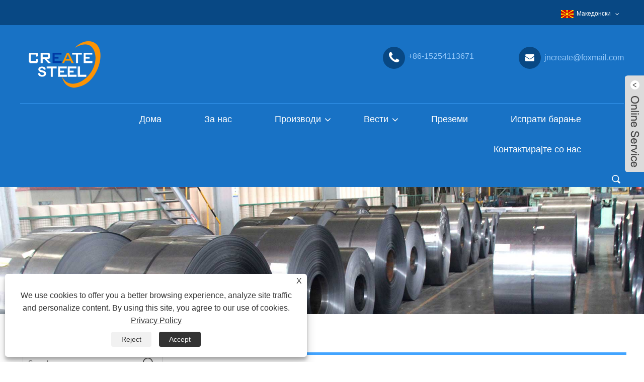

--- FILE ---
content_type: text/html; charset=utf-8
request_url: https://mk.jncreatesteel.com/corrugated-sheet
body_size: 10439
content:

<!DOCTYPE HTML>
<html lang="mk">
<head>
    <meta charset="utf-8" />
    
<title>Кина брановидни лимови производители и добавувачи - КРЕИРАЈ</title>
<meta name="keywords" content="Брановидни плочи, Кина, добавувачи, производители, фабрика, трговија на големо, приспособено, квалитет, CE, ниска цена, цена, ценовник, понуда" />
<meta name="description" content="CREATE е еден од производителите и добавувачите на брановидни плочи во Кина. Можете да бидете сигурни од нашата фабричка големопродажна ниска цена на брановидни плочи, можеме да им обезбедиме на клиентите приспособени и висококвалитетни CE производи и со задоволство ви нудиме ценовник и понуда." />
<link rel="shortcut icon" href="/upload/6629/20211125163741325957.png" type="image/x-icon" />
<!-- Global site tag (gtag.js) - Google Analytics -->
<script async src="https://www.googletagmanager.com/gtag/js?id=G-BFPM5XZT09"></script>
<script>
  window.dataLayer = window.dataLayer || [];
  function gtag(){dataLayer.push(arguments);}
  gtag('js', new Date());

  gtag('config', 'G-BFPM5XZT09');
</script>
<link rel="dns-prefetch" href="https://style.trade-cloud.com.cn" />
<link rel="dns-prefetch" href="https://i.trade-cloud.com.cn" />
    <meta name="viewport" content="width=device-width, minimum-scale=0.25, maximum-scale=1.6, initial-scale=1.0" />
    <meta name="apple-mobile-web-app-capable" content="yes" />
    <meta name="twitter:card" content="summary" />
    <meta name="twitter:title" content="Кина брановидни лимови производители и добавувачи - КРЕИРАЈ" />
    <meta name="twitter:description" content="CREATE е еден од производителите и добавувачите на брановидни плочи во Кина. Можете да бидете сигурни од нашата фабричка големопродажна ниска цена на брановидни плочи, можеме да им обезбедиме на клиентите приспособени и висококвалитетни CE производи и со задоволство ви нудиме ценовник и понуда." />
    <meta name="twitter:image" content="https://mk.jncreatesteel.com/upload/6629/20211125164704956307.png" />
    <meta property="og:type" content="product" />
    <meta property="og:site_name" content="Jinan Create Import Export Co., Ltd." />
    <meta property="og:url" content="https://mk.jncreatesteel.com/corrugated-sheet" />
    <meta property="og:title" content="Кина брановидни лимови производители и добавувачи - КРЕИРАЈ" />
    <meta property="og:description" content="CREATE е еден од производителите и добавувачите на брановидни плочи во Кина. Можете да бидете сигурни од нашата фабричка големопродажна ниска цена на брановидни плочи, можеме да им обезбедиме на клиентите приспособени и висококвалитетни CE производи и со задоволство ви нудиме ценовник и понуда." />
    <link href="https://mk.jncreatesteel.com/corrugated-sheet" rel="canonical" />
    
    <link href="https://style.trade-cloud.com.cn/Template/54/css/global.css" rel="stylesheet" type="text/css" media="all" />
    <link href="https://style.trade-cloud.com.cn/Template/54/css/product_list.css" rel="stylesheet" type="text/css" media="all" />
    <link href="https://style.trade-cloud.com.cn/Template/54/css/blockcategories.css" rel="stylesheet" type="text/css" media="all" />
    <link href="https://style.trade-cloud.com.cn/css/jm.css?b=1.2.0.1" rel="stylesheet" type="text/css" media="all" />
    <link href="https://style.trade-cloud.com.cn/Template/54/css/category.css" rel="stylesheet" type="text/css" media="all" />
    
    <script type="application/ld+json">[
  {
    "@context": "https://schema.org/",
    "@type": "BreadcrumbList",
    "ItemListElement": [
      {
        "@type": "ListItem",
        "Name": "Дома",
        "Position": 1,
        "Item": "https://mk.jncreatesteel.com/"
      },
      {
        "@type": "ListItem",
        "Name": "Производи",
        "Position": 2,
        "Item": "https://mk.jncreatesteel.com/products.html"
      },
      {
        "@type": "ListItem",
        "Name": "Брановидни лимови",
        "Position": 3,
        "Item": "https://mk.jncreatesteel.com/corrugated-sheet"
      }
    ]
  },
  {
    "@context": "https://schema.org/",
    "@type": "Product",
    "@id": "https://mk.jncreatesteel.com/color-coated-corrugated-metal-roofing.html",
    "Name": "Брановидни метални покриви обложени во боја",
    "Image": "https://mk.jncreatesteel.com/upload/6629/color-coated-corrugated-metal-roofing-50798.webp",
    "Offers": {
      "@type": "AggregateOffer",
      "OfferCount": 1,
      "PriceCurrency": "USD",
      "LowPrice": 0.0,
      "HighPrice": 0.0,
      "Price": 0.0
    }
  },
  {
    "@context": "https://schema.org/",
    "@type": "Product",
    "@id": "https://mk.jncreatesteel.com/upvc-roofing-sheets.html",
    "Name": "UPVC ПОКРИВИ",
    "Image": "https://mk.jncreatesteel.com/upload/6629/upvc-roofing-sheets-942175.webp",
    "Offers": {
      "@type": "AggregateOffer",
      "OfferCount": 1,
      "PriceCurrency": "USD",
      "LowPrice": 0.0,
      "HighPrice": 0.0,
      "Price": 0.0
    }
  },
  {
    "@context": "https://schema.org/",
    "@type": "Product",
    "@id": "https://mk.jncreatesteel.com/28gauge-color-coated-steel-roofing-sheets.html",
    "Name": "Покривни листови од челик обложени со боја со 28 метри",
    "Image": "https://mk.jncreatesteel.com/upload/6629/28gauge-color-coated-steel-roofing-sheets-322868.webp",
    "Offers": {
      "@type": "AggregateOffer",
      "OfferCount": 1,
      "PriceCurrency": "USD",
      "LowPrice": 0.0,
      "HighPrice": 0.0,
      "Price": 0.0
    }
  },
  {
    "@context": "https://schema.org/",
    "@type": "Product",
    "@id": "https://mk.jncreatesteel.com/zinc-coated-corrugated-metal-roofing.html",
    "Name": "Брановидни метални покриви обложени со цинк",
    "Image": "https://mk.jncreatesteel.com/upload/6629/zinc-coated-corrugated-metal-roofing-566869.jpg",
    "Offers": {
      "@type": "AggregateOffer",
      "OfferCount": 1,
      "PriceCurrency": "USD",
      "LowPrice": 0.0,
      "HighPrice": 0.0,
      "Price": 0.0
    }
  },
  {
    "@context": "https://schema.org/",
    "@type": "Product",
    "@id": "https://mk.jncreatesteel.com/corrugated-metal-roofing-sheets.html",
    "Name": "Брановидни метални покривни листови",
    "Image": "https://mk.jncreatesteel.com/upload/6629/corrugated-metal-roofing-sheets_992910.jpg",
    "Offers": {
      "@type": "AggregateOffer",
      "OfferCount": 1,
      "PriceCurrency": "USD",
      "LowPrice": 0.0,
      "HighPrice": 0.0,
      "Price": 0.0
    }
  }
]</script>
    <link rel="alternate" hreflang="en"  href="https://www.jncreatesteel.com/corrugated-sheet"/>
<link rel="alternate" hreflang="x-default"  href="https://www.jncreatesteel.com/corrugated-sheet"/>
<link rel="alternate" hreflang="es"  href="https://es.jncreatesteel.com/corrugated-sheet"/>
<link rel="alternate" hreflang="pt"  href="https://pt.jncreatesteel.com/corrugated-sheet"/>
<link rel="alternate" hreflang="ru"  href="https://ru.jncreatesteel.com/corrugated-sheet"/>
<link rel="alternate" hreflang="fr"  href="https://fr.jncreatesteel.com/corrugated-sheet"/>
<link rel="alternate" hreflang="ja"  href="https://ja.jncreatesteel.com/corrugated-sheet"/>
<link rel="alternate" hreflang="de"  href="https://de.jncreatesteel.com/corrugated-sheet"/>
<link rel="alternate" hreflang="vi"  href="https://vi.jncreatesteel.com/corrugated-sheet"/>
<link rel="alternate" hreflang="it"  href="https://it.jncreatesteel.com/corrugated-sheet"/>
<link rel="alternate" hreflang="nl"  href="https://nl.jncreatesteel.com/corrugated-sheet"/>
<link rel="alternate" hreflang="th"  href="https://th.jncreatesteel.com/corrugated-sheet"/>
<link rel="alternate" hreflang="pl"  href="https://pl.jncreatesteel.com/corrugated-sheet"/>
<link rel="alternate" hreflang="ko"  href="https://ko.jncreatesteel.com/corrugated-sheet"/>
<link rel="alternate" hreflang="sv"  href="https://sv.jncreatesteel.com/corrugated-sheet"/>
<link rel="alternate" hreflang="hu"  href="https://hu.jncreatesteel.com/corrugated-sheet"/>
<link rel="alternate" hreflang="ms"  href="https://ms.jncreatesteel.com/corrugated-sheet"/>
<link rel="alternate" hreflang="bn"  href="https://bn.jncreatesteel.com/corrugated-sheet"/>
<link rel="alternate" hreflang="da"  href="https://da.jncreatesteel.com/corrugated-sheet"/>
<link rel="alternate" hreflang="fi"  href="https://fi.jncreatesteel.com/corrugated-sheet"/>
<link rel="alternate" hreflang="hi"  href="https://hi.jncreatesteel.com/corrugated-sheet"/>
<link rel="alternate" hreflang="tl"  href="https://tl.jncreatesteel.com/corrugated-sheet"/>
<link rel="alternate" hreflang="tr"  href="https://tr.jncreatesteel.com/corrugated-sheet"/>
<link rel="alternate" hreflang="ga"  href="https://ga.jncreatesteel.com/corrugated-sheet"/>
<link rel="alternate" hreflang="ar"  href="https://ar.jncreatesteel.com/corrugated-sheet"/>
<link rel="alternate" hreflang="id"  href="https://id.jncreatesteel.com/corrugated-sheet"/>
<link rel="alternate" hreflang="no"  href="https://no.jncreatesteel.com/corrugated-sheet"/>
<link rel="alternate" hreflang="ur"  href="https://ur.jncreatesteel.com/corrugated-sheet"/>
<link rel="alternate" hreflang="cs"  href="https://cs.jncreatesteel.com/corrugated-sheet"/>
<link rel="alternate" hreflang="el"  href="https://el.jncreatesteel.com/corrugated-sheet"/>
<link rel="alternate" hreflang="uk"  href="https://uk.jncreatesteel.com/corrugated-sheet"/>
<link rel="alternate" hreflang="jv"  href="https://jw.jncreatesteel.com/corrugated-sheet"/>
<link rel="alternate" hreflang="fa"  href="https://fa.jncreatesteel.com/corrugated-sheet"/>
<link rel="alternate" hreflang="ta"  href="https://ta.jncreatesteel.com/corrugated-sheet"/>
<link rel="alternate" hreflang="te"  href="https://te.jncreatesteel.com/corrugated-sheet"/>
<link rel="alternate" hreflang="ne"  href="https://ne.jncreatesteel.com/corrugated-sheet"/>
<link rel="alternate" hreflang="my"  href="https://my.jncreatesteel.com/corrugated-sheet"/>
<link rel="alternate" hreflang="bg"  href="https://bg.jncreatesteel.com/corrugated-sheet"/>
<link rel="alternate" hreflang="lo"  href="https://lo.jncreatesteel.com/corrugated-sheet"/>
<link rel="alternate" hreflang="la"  href="https://la.jncreatesteel.com/corrugated-sheet"/>
<link rel="alternate" hreflang="kk"  href="https://kk.jncreatesteel.com/corrugated-sheet"/>
<link rel="alternate" hreflang="eu"  href="https://eu.jncreatesteel.com/corrugated-sheet"/>
<link rel="alternate" hreflang="az"  href="https://az.jncreatesteel.com/corrugated-sheet"/>
<link rel="alternate" hreflang="sk"  href="https://sk.jncreatesteel.com/corrugated-sheet"/>
<link rel="alternate" hreflang="mk"  href="https://mk.jncreatesteel.com/corrugated-sheet"/>
<link rel="alternate" hreflang="lt"  href="https://lt.jncreatesteel.com/corrugated-sheet"/>
<link rel="alternate" hreflang="et"  href="https://et.jncreatesteel.com/corrugated-sheet"/>
<link rel="alternate" hreflang="ro"  href="https://ro.jncreatesteel.com/corrugated-sheet"/>
<link rel="alternate" hreflang="sl"  href="https://sl.jncreatesteel.com/corrugated-sheet"/>
<link rel="alternate" hreflang="mr"  href="https://mr.jncreatesteel.com/corrugated-sheet"/>
<link rel="alternate" hreflang="sr"  href="https://sr.jncreatesteel.com/corrugated-sheet"/>

    
<link href="https://style.trade-cloud.com.cn/Template/54/css/main.css" rel="stylesheet">
<link href="https://style.trade-cloud.com.cn/Template/54/css/style.css" rel="stylesheet">
<link type="text/css" rel="stylesheet" href="https://style.trade-cloud.com.cn/Template/54/css/language.css" />
<link type="text/css" rel="stylesheet" href="https://style.trade-cloud.com.cn/Template/54/css/custom_service_on.css" />
<link type="text/css" rel="stylesheet" href="https://style.trade-cloud.com.cn/Template/54/css/custom_service_off.css" />
<link type="text/css" rel="stylesheet" href="https://style.trade-cloud.com.cn/Template/54/css/bottom_service.css" />
<script type="text/javascript" src="https://style.trade-cloud.com.cn/js/jquery-1.11.0.min.js"></script>
<script src="https://style.trade-cloud.com.cn/Template/51/js/owl.carousel.js"></script>
<script src="https://style.trade-cloud.com.cn/Template/51/js/cloud-zoom.1.0.3.js"></script>
</head>
<body>
    
<header class="head-wrapper">
    <nav class="topbar">
        <section class="layout">
            <div class="change-language ensemble">
                <div class="change-language-info">
                    <div class="change-language-title medium-title" style="border-radius: 5px; background: rgba(0, 0, 0, 0) none repeat scroll 0% 0%; border-color: transparent;">
                        <div class="language-flag language-flag-en">
                            <div class="language-flag"><a title="Македонски" href="javascript:;"> <b class="country-flag"><img src="/upload/mk.gif" alt="Македонски" /></b> <span>Македонски</span> </a></div>
                        </div>
                        <b class="language-icon"></b>
                    </div>
                    <div class="change-language-cont sub-content">
                        <div class="change-empty" style="display: none;">Untranslated</div>
                        <ul class="prisna-wp-translate-seo" id="prisna-translator-seo">
                            <li class="language-flag"> <a title="English" href="https://www.jncreatesteel.com"> <b class="country-flag"><img src="/upload/en.gif" alt="English" /></b> <span>English</span> </a> </li><li class="language-flag"> <a title="Español" href="//es.jncreatesteel.com"> <b class="country-flag"><img src="/upload/es.gif" alt="Español" /></b> <span>Español</span> </a> </li><li class="language-flag"> <a title="Português" href="//pt.jncreatesteel.com"> <b class="country-flag"><img src="/upload/pt.gif" alt="Português" /></b> <span>Português</span> </a> </li><li class="language-flag"> <a title="русский" href="//ru.jncreatesteel.com"> <b class="country-flag"><img src="/upload/ru.gif" alt="русский" /></b> <span>русский</span> </a> </li><li class="language-flag"> <a title="Français" href="//fr.jncreatesteel.com"> <b class="country-flag"><img src="/upload/fr.gif" alt="Français" /></b> <span>Français</span> </a> </li><li class="language-flag"> <a title="日本語" href="//ja.jncreatesteel.com"> <b class="country-flag"><img src="/upload/ja.gif" alt="日本語" /></b> <span>日本語</span> </a> </li><li class="language-flag"> <a title="Deutsch" href="//de.jncreatesteel.com"> <b class="country-flag"><img src="/upload/de.gif" alt="Deutsch" /></b> <span>Deutsch</span> </a> </li><li class="language-flag"> <a title="tiếng Việt" href="//vi.jncreatesteel.com"> <b class="country-flag"><img src="/upload/vi.gif" alt="tiếng Việt" /></b> <span>tiếng Việt</span> </a> </li><li class="language-flag"> <a title="Italiano" href="//it.jncreatesteel.com"> <b class="country-flag"><img src="/upload/it.gif" alt="Italiano" /></b> <span>Italiano</span> </a> </li><li class="language-flag"> <a title="Nederlands" href="//nl.jncreatesteel.com"> <b class="country-flag"><img src="/upload/nl.gif" alt="Nederlands" /></b> <span>Nederlands</span> </a> </li><li class="language-flag"> <a title="ภาษาไทย" href="//th.jncreatesteel.com"> <b class="country-flag"><img src="/upload/th.gif" alt="ภาษาไทย" /></b> <span>ภาษาไทย</span> </a> </li><li class="language-flag"> <a title="Polski" href="//pl.jncreatesteel.com"> <b class="country-flag"><img src="/upload/pl.gif" alt="Polski" /></b> <span>Polski</span> </a> </li><li class="language-flag"> <a title="한국어" href="//ko.jncreatesteel.com"> <b class="country-flag"><img src="/upload/ko.gif" alt="한국어" /></b> <span>한국어</span> </a> </li><li class="language-flag"> <a title="Svenska" href="//sv.jncreatesteel.com"> <b class="country-flag"><img src="/upload/sv.gif" alt="Svenska" /></b> <span>Svenska</span> </a> </li><li class="language-flag"> <a title="magyar" href="//hu.jncreatesteel.com"> <b class="country-flag"><img src="/upload/hu.gif" alt="magyar" /></b> <span>magyar</span> </a> </li><li class="language-flag"> <a title="Malay" href="//ms.jncreatesteel.com"> <b class="country-flag"><img src="/upload/ms.gif" alt="Malay" /></b> <span>Malay</span> </a> </li><li class="language-flag"> <a title="বাংলা ভাষার" href="//bn.jncreatesteel.com"> <b class="country-flag"><img src="/upload/bn.gif" alt="বাংলা ভাষার" /></b> <span>বাংলা ভাষার</span> </a> </li><li class="language-flag"> <a title="Dansk" href="//da.jncreatesteel.com"> <b class="country-flag"><img src="/upload/da.gif" alt="Dansk" /></b> <span>Dansk</span> </a> </li><li class="language-flag"> <a title="Suomi" href="//fi.jncreatesteel.com"> <b class="country-flag"><img src="/upload/fi.gif" alt="Suomi" /></b> <span>Suomi</span> </a> </li><li class="language-flag"> <a title="हिन्दी" href="//hi.jncreatesteel.com"> <b class="country-flag"><img src="/upload/hi.gif" alt="हिन्दी" /></b> <span>हिन्दी</span> </a> </li><li class="language-flag"> <a title="Pilipino" href="//tl.jncreatesteel.com"> <b class="country-flag"><img src="/upload/tl.gif" alt="Pilipino" /></b> <span>Pilipino</span> </a> </li><li class="language-flag"> <a title="Türkçe" href="//tr.jncreatesteel.com"> <b class="country-flag"><img src="/upload/tr.gif" alt="Türkçe" /></b> <span>Türkçe</span> </a> </li><li class="language-flag"> <a title="Gaeilge" href="//ga.jncreatesteel.com"> <b class="country-flag"><img src="/upload/ga.gif" alt="Gaeilge" /></b> <span>Gaeilge</span> </a> </li><li class="language-flag"> <a title="العربية" href="//ar.jncreatesteel.com"> <b class="country-flag"><img src="/upload/ar.gif" alt="العربية" /></b> <span>العربية</span> </a> </li><li class="language-flag"> <a title="Indonesia" href="//id.jncreatesteel.com"> <b class="country-flag"><img src="/upload/id.gif" alt="Indonesia" /></b> <span>Indonesia</span> </a> </li><li class="language-flag"> <a title="Norsk‎" href="//no.jncreatesteel.com"> <b class="country-flag"><img src="/upload/no.gif" alt="Norsk‎" /></b> <span>Norsk‎</span> </a> </li><li class="language-flag"> <a title="تمل" href="//ur.jncreatesteel.com"> <b class="country-flag"><img src="/upload/urdu.gif" alt="تمل" /></b> <span>تمل</span> </a> </li><li class="language-flag"> <a title="český" href="//cs.jncreatesteel.com"> <b class="country-flag"><img src="/upload/cs.gif" alt="český" /></b> <span>český</span> </a> </li><li class="language-flag"> <a title="ελληνικά" href="//el.jncreatesteel.com"> <b class="country-flag"><img src="/upload/el.gif" alt="ελληνικά" /></b> <span>ελληνικά</span> </a> </li><li class="language-flag"> <a title="український" href="//uk.jncreatesteel.com"> <b class="country-flag"><img src="/upload/uk.gif" alt="український" /></b> <span>український</span> </a> </li><li class="language-flag"> <a title="Javanese" href="//jw.jncreatesteel.com"> <b class="country-flag"><img src="/upload/javanese.gif" alt="Javanese" /></b> <span>Javanese</span> </a> </li><li class="language-flag"> <a title="فارسی" href="//fa.jncreatesteel.com"> <b class="country-flag"><img src="/upload/fa.gif" alt="فارسی" /></b> <span>فارسی</span> </a> </li><li class="language-flag"> <a title="தமிழ்" href="//ta.jncreatesteel.com"> <b class="country-flag"><img src="/upload/tamil.gif" alt="தமிழ்" /></b> <span>தமிழ்</span> </a> </li><li class="language-flag"> <a title="తెలుగు" href="//te.jncreatesteel.com"> <b class="country-flag"><img src="/upload/telugu.gif" alt="తెలుగు" /></b> <span>తెలుగు</span> </a> </li><li class="language-flag"> <a title="नेपाली" href="//ne.jncreatesteel.com"> <b class="country-flag"><img src="/upload/nepali.gif" alt="नेपाली" /></b> <span>नेपाली</span> </a> </li><li class="language-flag"> <a title="Burmese" href="//my.jncreatesteel.com"> <b class="country-flag"><img src="/upload/my.gif" alt="Burmese" /></b> <span>Burmese</span> </a> </li><li class="language-flag"> <a title="български" href="//bg.jncreatesteel.com"> <b class="country-flag"><img src="/upload/bg.gif" alt="български" /></b> <span>български</span> </a> </li><li class="language-flag"> <a title="ລາວ" href="//lo.jncreatesteel.com"> <b class="country-flag"><img src="/upload/lo.gif" alt="ລາວ" /></b> <span>ລາວ</span> </a> </li><li class="language-flag"> <a title="Latine" href="//la.jncreatesteel.com"> <b class="country-flag"><img src="/upload/la.gif" alt="Latine" /></b> <span>Latine</span> </a> </li><li class="language-flag"> <a title="Қазақша" href="//kk.jncreatesteel.com"> <b class="country-flag"><img src="/upload/kk.gif" alt="Қазақша" /></b> <span>Қазақша</span> </a> </li><li class="language-flag"> <a title="Euskal" href="//eu.jncreatesteel.com"> <b class="country-flag"><img src="/upload/eu.gif" alt="Euskal" /></b> <span>Euskal</span> </a> </li><li class="language-flag"> <a title="Azərbaycan" href="//az.jncreatesteel.com"> <b class="country-flag"><img src="/upload/az.gif" alt="Azərbaycan" /></b> <span>Azərbaycan</span> </a> </li><li class="language-flag"> <a title="Slovenský jazyk" href="//sk.jncreatesteel.com"> <b class="country-flag"><img src="/upload/sk.gif" alt="Slovenský jazyk" /></b> <span>Slovenský jazyk</span> </a> </li><li class="language-flag"> <a title="Македонски" href="//mk.jncreatesteel.com"> <b class="country-flag"><img src="/upload/mk.gif" alt="Македонски" /></b> <span>Македонски</span> </a> </li><li class="language-flag"> <a title="Lietuvos" href="//lt.jncreatesteel.com"> <b class="country-flag"><img src="/upload/lt.gif" alt="Lietuvos" /></b> <span>Lietuvos</span> </a> </li><li class="language-flag"> <a title="Eesti Keel" href="//et.jncreatesteel.com"> <b class="country-flag"><img src="/upload/et.gif" alt="Eesti Keel" /></b> <span>Eesti Keel</span> </a> </li><li class="language-flag"> <a title="Română" href="//ro.jncreatesteel.com"> <b class="country-flag"><img src="/upload/ro.gif" alt="Română" /></b> <span>Română</span> </a> </li><li class="language-flag"> <a title="Slovenski" href="//sl.jncreatesteel.com"> <b class="country-flag"><img src="/upload/sl.gif" alt="Slovenski" /></b> <span>Slovenski</span> </a> </li><li class="language-flag"> <a title="मराठी" href="//mr.jncreatesteel.com"> <b class="country-flag"><img src="/upload/marathi.gif" alt="मराठी" /></b> <span>मराठी</span> </a> </li><li class="language-flag"> <a title="Srpski језик" href="//sr.jncreatesteel.com"> <b class="country-flag"><img src="/upload/sr.gif" alt="Srpski језик" /></b> <span>Srpski језик</span> </a> </li>
                            <div class="lang-more" style="display: none;">More Language</div>
                        </ul>
                    </div>
                </div>
            </div>
        </section>
    </nav>
    <section class="header">
        <section class="layout">
            <div class="logo"><a href="/"><img src="/upload/6629/20211125164704956307.png" alt="Jinan Create Import Export Co., Ltd."></a></div>
            <div class="gm-sep head-contact">
                <div class="head-phone"><a href="tel:+86-15254113671"><span>+86-15254113671</span></a></div>
                <div class="head-email"><a href="/message.html"><span> jncreate@foxmail.com </span></a></div>
            </div>
        </section>
    </section>
    <nav class="nav-bar">
        <section class="nav-wrap">
            <ul class="nav">
                <li><a href="https://mk.jncreatesteel.com/" title="Дома">Дома</a></li><li><a href="https://mk.jncreatesteel.com/about.html" title="За нас">За нас</a></li><li><a href="https://mk.jncreatesteel.com/products.html" title="Производи">Производи</a><ul><li><a title="Поцинкуван челик" href="https://mk.jncreatesteel.com/galvanized-steel">Поцинкуван челик</a><ul><li><a title="ГИ калеми" href="https://mk.jncreatesteel.com/gi-coils">ГИ калеми</a></li><li><a title="ГИ ленти" href="https://mk.jncreatesteel.com/gi-strips">ГИ ленти</a></li><li><a title="ГИ листови" href="https://mk.jncreatesteel.com/gi-sheets">ГИ листови</a></li></ul></li><li><a title="Галвалум челик" href="https://mk.jncreatesteel.com/galvalume-steel">Галвалум челик</a><ul><li><a title="GL калеми" href="https://mk.jncreatesteel.com/gl-coils">GL калеми</a></li><li><a title="GL листови" href="https://mk.jncreatesteel.com/gl-sheets">GL листови</a></li></ul></li><li><a title="Претходно обоен галванизиран челик" href="https://mk.jncreatesteel.com/prepainted-galvanized-steel">Претходно обоен галванизиран челик</a><ul><li><a title="ППГИ калеми" href="https://mk.jncreatesteel.com/ppgi-coils">ППГИ калеми</a></li><li><a title="ППГИ листови" href="https://mk.jncreatesteel.com/ppgi-sheets">ППГИ листови</a></li><li><a title="PPGI Slittings" href="https://mk.jncreatesteel.com/ppgi-slittings">PPGI Slittings</a></li></ul></li><li><a title="Челична цевка" href="https://mk.jncreatesteel.com/steel-pipe">Челична цевка</a></li><li><a title="Камен покрив во боја" href="https://mk.jncreatesteel.com/color-stone-roofing">Камен покрив во боја</a></li><li><a title="Брановидни лимови" href="https://mk.jncreatesteel.com/corrugated-sheet">Брановидни лимови</a></li><li><a title="Топло валани челични плочи" href="https://mk.jncreatesteel.com/hot-rolled-steel-plates">Топло валани челични плочи</a></li></ul></li><li><a href="https://mk.jncreatesteel.com/news.html" title="Вести">Вести</a><ul><li><a title="Вести од компанијата" href="https://mk.jncreatesteel.com/news-61701.html">Вести од компанијата</a></li><li><a title="Вести од индустријата" href="https://mk.jncreatesteel.com/news-61702.html">Вести од индустријата</a></li></ul></li><li><a href="https://mk.jncreatesteel.com/download.html" title="Преземи">Преземи</a></li><li><a href="https://mk.jncreatesteel.com/message.html" title="Испрати барање">Испрати барање</a></li><li><a href="https://mk.jncreatesteel.com/contact.html" title="Контактирајте со нас">Контактирајте со нас</a></li>
            </ul>
            <section class="head-search-wrap">
                <section class="head-search">
                    <input class="search-ipt" type="text" placeholder="Барај овде" name="s" id="s">
                    <input class="search-btn" type="button" id="searchsubmit" value="" onclick="window.location.href='/products.html?keyword=' + MM_findObj('s').value">
                </section>
                <span class="search-title"></span>
            </section>
        </section>
    </nav>
</header>
<script>
    function MM_findObj(n, d) { //v4.01
        var p, i, x; if (!d) d = document; if ((p = n.indexOf("?")) > 0 && parent.frames.length) {
            d = parent.frames[n.substring(p + 1)].document; n = n.substring(0, p);
        }
        if (!(x = d[n]) && d.all) x = d.all[n]; for (i = 0; !x && i < d.forms.length; i++) x = d.forms[i][n];
        for (i = 0; !x && d.layers && i < d.layers.length; i++) x = MM_findObj(n, d.layers[i].document);
        if (!x && d.getElementById) x = d.getElementById(n); return x;
    }</script>

    <div class="nav-banner page-banner">
        <div class="page-bannertxt">
            
        </div>
        <a class="item"><img src="/upload/6629/2021112609455091852.jpg" /></a>
    </div>
    <script type="text/javascript" src="https://style.trade-cloud.com.cn/js/global.js"></script>
    <script type="text/javascript" src="https://style.trade-cloud.com.cn/js/treeManagement.js"></script>
    <script type="text/javascript" src="/js/js.js"></script>
    <div id="page">
        <div class="columns-container">
            <div id="columns" class="container">
                <div class="breadcrumb clearfix">
                    <a class="home" href="/"><i class="icon-home">Дома</i></a>
                    <span class="navigation-pipe">&gt;</span>
                    <span class="navigation_page"> <a href="https://mk.jncreatesteel.com/products.html" title="Производи">Производи</a></span> >  <a href="https://mk.jncreatesteel.com/corrugated-sheet">Брановидни лимови</a> 
                </div>
                <div class="row">
                    <div id="top_column" class="center_column col-xs-12 col-sm-12"></div>
                </div>
                <div class="row">

                    

                    <div id="left_column" class="column col-xs-12 col-sm-3">
                        
<div id="categories_block_left" class="block">
    <form class="left-search" action="/products.html" method="get" style="">
        <input type="text" class="search-t" name="keyword" id="search-t" placeholder="Search" required="required" />
        <input id="search-b" class="search-b" type="submit" value="" />
    </form>
    <h2 class="title_block">Производи</h2>
    <div class="block_content">
        <ul class="tree dhtml" style="display: block;">
            <li><h3><a href="/galvanized-steel">Поцинкуван челик</a></h3><ul><li><a href="/gi-coils">ГИ калеми</a></li><li><a href="/gi-strips">ГИ ленти</a></li><li><a href="/gi-sheets">ГИ листови</a></li></ul></li><li><h3><a href="/galvalume-steel">Галвалум челик</a></h3><ul><li><a href="/gl-coils">GL калеми</a></li><li><a href="/gl-sheets">GL листови</a></li></ul></li><li><h3><a href="/prepainted-galvanized-steel">Претходно обоен галванизиран челик</a></h3><ul><li><a href="/ppgi-coils">ППГИ калеми</a></li><li><a href="/ppgi-sheets">ППГИ листови</a></li><li><a href="/ppgi-slittings">PPGI Slittings</a></li></ul></li><li><h3><a href="/steel-pipe">Челична цевка</a></h3></li><li><h3><a href="/color-stone-roofing">Камен покрив во боја</a></h3></li><li><h3><a href="/corrugated-sheet">Брановидни лимови</a></h3></li><li><h3><a href="/hot-rolled-steel-plates">Топло валани челични плочи</a></h3></li>
        </ul>
    </div>
</div>
<div id="new-products_block_right" class="block products_block">
    <h2 class="title_block">Нови Продукти</h2>
    <div class="block_content products-block">
        <ul class="products">
            <li class="clearfix"><a class="products-block-image" href="/prepainted-galvanized-steel-coil-ppgi.html"><img class="replace-2x img-responsive" src="/upload/6629/prepainted-galvanized-steel-coil-ppgi_463991.png" alt="Предобоена калем од галванизиран челик PPGI" style="width:100px;" onerror="this.src='https://i.trade-cloud.com.cn/images/noimage.gif'"/></a><div class="product-content"><h5><a class="product-name" href="/prepainted-galvanized-steel-coil-ppgi.html">Предобоена калем од галванизиран челик PPGI</a></h5><div class="price-box"></div></div></li><li class="clearfix"><a class="products-block-image" href="/prepainted-aluzinc-150-gsm-steel-coils.html"><img class="replace-2x img-responsive" src="/upload/6629/prepainted-aluzinc-150-gsm-steel-coils_95648.jpg" alt="Претходно обоени Aluzinc 150 GSM челични калеми" style="width:100px;" onerror="this.src='https://i.trade-cloud.com.cn/images/noimage.gif'"/></a><div class="product-content"><h5><a class="product-name" href="/prepainted-aluzinc-150-gsm-steel-coils.html">Претходно обоени Aluzinc 150 GSM челични калеми</a></h5><div class="price-box"></div></div></li><li class="clearfix"><a class="products-block-image" href="/color-stone-coated-metal-roofing-sheets.html"><img class="replace-2x img-responsive" src="/upload/6629/color-stone-coated-metal-roofing-sheets_45535.jpg" alt="Метални покривни листови обложени со камен во боја" style="width:100px;" onerror="this.src='https://i.trade-cloud.com.cn/images/noimage.gif'"/></a><div class="product-content"><h5><a class="product-name" href="/color-stone-coated-metal-roofing-sheets.html">Метални покривни листови обложени со камен во боја</a></h5><div class="price-box"></div></div></li><li class="clearfix"><a class="products-block-image" href="/seamless-steel-pipes.html"><img class="replace-2x img-responsive" src="/upload/6629/seamless-steel-pipes_18701.jpg" alt="Бесшевни челични цевки" style="width:100px;" onerror="this.src='https://i.trade-cloud.com.cn/images/noimage.gif'"/></a><div class="product-content"><h5><a class="product-name" href="/seamless-steel-pipes.html">Бесшевни челични цевки</a></h5><div class="price-box"></div></div></li>
        </ul>
        <div>
            <li><a class="btn btn-default button button-small" href="/products.html"><span>Сите нови производи</span></a></li>
        </div>
    </div>
</div>

                    </div>
                    <div id="center_column" class="center_column col-xs-12 col-sm-9">
                        <div class="content_scene_cat">
                            <!-- Category image -->
                            <div class="content_scene_cat_bg">
                                <div class="cat_desc">
                                    <span class="category-name">
                                        <h1>Брановидни лимови</h1>
                                    </span>
                                    <div id="category_description_short" class="rteu"><span style="white-space:normal;">CREATE е еден од познатите кинески производители на брановидни плочи и добавувачи на галванизиран челик. Нашата фабрика е специјализирана за производство на брановидни лимови. Џинан создаде производство на челик е големо приватно управувано производство на челик е основано во 2005 година, лоцирано во економската развојна зона Ксингфу.</span><br style="white-space:normal;" />
<span style="white-space:normal;">Нашите брановидни плочи кои се извезуваа во Кореја, Индија итн. и имаше голема репутација низ целиот светски пазар. Ние се држиме до принципот за ориентација кон квалитет и приоритет на клиентите, искрено ги поздравуваме вашите писма, повици и истраги за деловна соработка.</span></div>
                                </div>
                            </div>
                        </div>


                        <div class="poorder">
                            <dl class="tab-list">
                                <dt>View as&nbsp;&nbsp;</dt>
                                <dd class="list"><span class="current" id="ert"></span></dd>
                                &nbsp;<dd class="list1">
                                    <span class="" id="uioi"></span>

                                </dd>
                            </dl>
                        </div>




                        <script type="text/javascript">
                            $(document).ready(function () {

                                $("#uioi").click(function () {
                                    $(".product_list").addClass("show-detail");
                                    $(".list span").removeClass("current");
                                    $(".list1 span").addClass("current");
                                    setCookie("prolist", "1", 30);
                                });

                                $("#ert").click(function () {
                                    $(".product_list").removeClass("show-detail");
                                    $(".list span").addClass("current");
                                    $(".list1 span").removeClass("current");
                                    setCookie("prolist", "0", 30);
                                });
                            });
                            function setCookie(cname, cvalue, exdays) {
                                var d = new Date();
                                d.setTime(d.getTime() + (exdays * 24 * 60 * 60 * 1000));
                                var expires = "expires=" + d.toGMTString();
                                document.cookie = cname + "=" + cvalue + "; " + expires;
                            }
                            function getCookie(cname) {
                                var name = cname + "=";
                                var ca = document.cookie.split(';');
                                for (var i = 0; i < ca.length; i++) {
                                    var c = ca[i].trim();
                                    if (c.indexOf(name) == 0) { return c.substring(name.length, c.length); }
                                }
                                return "";
                            }
                        </script>

                        <ul class="product_list grid row">
                            <li class="ajax_block_product col-xs-12 col-sm-6 last-line last-item-of-tablet-line last-mobile-line"><div class="product-container"><div class="left-block col-sm-4"><div class="product-image-container"> <a class="product_img_link" href="https://mk.jncreatesteel.com/color-coated-corrugated-metal-roofing.html" itemprop="url" title="Брановидни метални покриви обложени во боја"> <img class="replace-2x img-responsive" src="/upload/6629/color-coated-corrugated-metal-roofing-50798.webp" itemprop="image" alt="Брановидни метални покриви обложени во боја" title="Брановидни метални покриви обложени во боја" onerror="this.src='https://i.trade-cloud.com.cn/images/noimage.gif'"/></a></div></div><div class="right-block"><h2 itemprop="name"><a class="product-name" href="https://mk.jncreatesteel.com/color-coated-corrugated-metal-roofing.html" itemprop="url" title="Брановидни метални покриви обложени во боја">Брановидни метални покриви обложени во боја</a></h2><p class="product-desc" itemprop="description"></p><div class="button-container"><a class="button ajax_add_to_cart_button1 btn btn-default topi" href="https://mk.jncreatesteel.com/color-coated-corrugated-metal-roofing.html" title="Брановидни метални покриви обложени во боја"><span>Прочитај повеќе</span></a><a class="button ajax_add_to_cart_button1 btn btn-default" href="https://mk.jncreatesteel.com/message.html" rel="nofollow" title="Испрати барање" data-id-product="10" onclick="Inqury_click('3717574')"> <span>Испрати барање</span> </a></div></div></div></li><li class="ajax_block_product col-xs-12 col-sm-6 last-line last-item-of-tablet-line last-mobile-line"><div class="product-container"><div class="left-block col-sm-4"><div class="product-image-container"> <a class="product_img_link" href="https://mk.jncreatesteel.com/upvc-roofing-sheets.html" itemprop="url" title="UPVC ПОКРИВИ"> <img class="replace-2x img-responsive" src="/upload/6629/upvc-roofing-sheets-942175.webp" itemprop="image" alt="UPVC ПОКРИВИ" title="UPVC ПОКРИВИ" onerror="this.src='https://i.trade-cloud.com.cn/images/noimage.gif'"/></a></div></div><div class="right-block"><h2 itemprop="name"><a class="product-name" href="https://mk.jncreatesteel.com/upvc-roofing-sheets.html" itemprop="url" title="UPVC ПОКРИВИ">UPVC ПОКРИВИ</a></h2><p class="product-desc" itemprop="description"></p><div class="button-container"><a class="button ajax_add_to_cart_button1 btn btn-default topi" href="https://mk.jncreatesteel.com/upvc-roofing-sheets.html" title="UPVC ПОКРИВИ"><span>Прочитај повеќе</span></a><a class="button ajax_add_to_cart_button1 btn btn-default" href="https://mk.jncreatesteel.com/message.html" rel="nofollow" title="Испрати барање" data-id-product="10" onclick="Inqury_click('3717567')"> <span>Испрати барање</span> </a></div></div></div></li><li class="ajax_block_product col-xs-12 col-sm-6 last-line last-item-of-tablet-line last-mobile-line"><div class="product-container"><div class="left-block col-sm-4"><div class="product-image-container"> <a class="product_img_link" href="https://mk.jncreatesteel.com/28gauge-color-coated-steel-roofing-sheets.html" itemprop="url" title="Покривни листови од челик обложени со боја со 28 метри"> <img class="replace-2x img-responsive" src="/upload/6629/28gauge-color-coated-steel-roofing-sheets-322868.webp" itemprop="image" alt="Покривни листови од челик обложени со боја со 28 метри" title="Покривни листови од челик обложени со боја со 28 метри" onerror="this.src='https://i.trade-cloud.com.cn/images/noimage.gif'"/></a></div></div><div class="right-block"><h2 itemprop="name"><a class="product-name" href="https://mk.jncreatesteel.com/28gauge-color-coated-steel-roofing-sheets.html" itemprop="url" title="Покривни листови од челик обложени со боја со 28 метри">Покривни листови од челик обложени со боја со 28 метри</a></h2><p class="product-desc" itemprop="description"></p><div class="button-container"><a class="button ajax_add_to_cart_button1 btn btn-default topi" href="https://mk.jncreatesteel.com/28gauge-color-coated-steel-roofing-sheets.html" title="Покривни листови од челик обложени со боја со 28 метри"><span>Прочитај повеќе</span></a><a class="button ajax_add_to_cart_button1 btn btn-default" href="https://mk.jncreatesteel.com/message.html" rel="nofollow" title="Испрати барање" data-id-product="10" onclick="Inqury_click('3717540')"> <span>Испрати барање</span> </a></div></div></div></li><li class="ajax_block_product col-xs-12 col-sm-6 last-line last-item-of-tablet-line last-mobile-line"><div class="product-container"><div class="left-block col-sm-4"><div class="product-image-container"> <a class="product_img_link" href="https://mk.jncreatesteel.com/zinc-coated-corrugated-metal-roofing.html" itemprop="url" title="Брановидни метални покриви обложени со цинк"> <img class="replace-2x img-responsive" src="/upload/6629/zinc-coated-corrugated-metal-roofing-566869.jpg" itemprop="image" alt="Брановидни метални покриви обложени со цинк" title="Брановидни метални покриви обложени со цинк" onerror="this.src='https://i.trade-cloud.com.cn/images/noimage.gif'"/></a></div></div><div class="right-block"><h2 itemprop="name"><a class="product-name" href="https://mk.jncreatesteel.com/zinc-coated-corrugated-metal-roofing.html" itemprop="url" title="Брановидни метални покриви обложени со цинк">Брановидни метални покриви обложени со цинк</a></h2><p class="product-desc" itemprop="description">Висококвалитетниот покрив од брановидни метални обложени со цинк е најпопуларен во Африка, големината е 0,09-0,35 mm, ширина: 630/650/660/680/700/800/900 mm. материјали со целосна цврстина G550 СТАНДАРД.</p><div class="button-container"><a class="button ajax_add_to_cart_button1 btn btn-default topi" href="https://mk.jncreatesteel.com/zinc-coated-corrugated-metal-roofing.html" title="Брановидни метални покриви обложени со цинк"><span>Прочитај повеќе</span></a><a class="button ajax_add_to_cart_button1 btn btn-default" href="https://mk.jncreatesteel.com/message.html" rel="nofollow" title="Испрати барање" data-id-product="10" onclick="Inqury_click('3717520')"> <span>Испрати барање</span> </a></div></div></div></li><li class="ajax_block_product col-xs-12 col-sm-6 last-line last-item-of-tablet-line last-mobile-line"><div class="product-container"><div class="left-block col-sm-4"><div class="product-image-container"> <a class="product_img_link" href="https://mk.jncreatesteel.com/corrugated-metal-roofing-sheets.html" itemprop="url" title="Брановидни метални покривни листови"> <img class="replace-2x img-responsive" src="/upload/6629/corrugated-metal-roofing-sheets_992910.jpg" itemprop="image" alt="Брановидни метални покривни листови" title="Брановидни метални покривни листови" onerror="this.src='https://i.trade-cloud.com.cn/images/noimage.gif'"/></a></div></div><div class="right-block"><h2 itemprop="name"><a class="product-name" href="https://mk.jncreatesteel.com/corrugated-metal-roofing-sheets.html" itemprop="url" title="Брановидни метални покривни листови">Брановидни метални покривни листови</a></h2><p class="product-desc" itemprop="description">Добредојдовте да купите брановидни метални кровни плочи од нашата фабрика, КРЕИРАЈТЕ ги покривните плочи од брановидни метали ги имаат карактеристиките на мала тежина, висока јачина, богата боја, удобна и брза конструкција, отпорност на земјотрес, заштита од пожар, отпорност на дожд, долг животен век, без одржување, итн., и е широко користен.</p><div class="button-container"><a class="button ajax_add_to_cart_button1 btn btn-default topi" href="https://mk.jncreatesteel.com/corrugated-metal-roofing-sheets.html" title="Брановидни метални покривни листови"><span>Прочитај повеќе</span></a><a class="button ajax_add_to_cart_button1 btn btn-default" href="https://mk.jncreatesteel.com/message.html" rel="nofollow" title="Испрати барање" data-id-product="10" onclick="Inqury_click('3717018')"> <span>Испрати барање</span> </a></div></div></div></li>
                        </ul>
                        <div class="content_sortPagiBar">
                            <div class="bottom-pagination-content clearfix">
                                <div id="pagination_bottom" class="pagination clearfix"></div>
                                <div class="product-count">
                                    <div id="page">
                                        <div id="turn_page">
                                            <span><a class="page_button"><em class="icon_page_prev"></em>&nbsp;</a></span><span><font class="page_item_current">1</font></span><span class="page_last"><a class="page_button">&nbsp;<em class="icon_page_next"></em></a></font>
                                        </div>
                                    </div>
                                </div>
                            </div>
                        </div>
                        <div class="protip">
                            
                        </div>
                        <div class="maeta">
                            Можете да продавате на големо Брановидни лимови од нашата фабрика, CREATE е еден од професионалните Брановидни лимови производители и добавувачи во Кина. Нашите Брановидни лимови имаат CE сертификат и добро се продаваат дома и во странство по ниски цени. Добредојдовте во приспособените висококвалитетни производи од нас, со задоволство ви нудиме ценовници и понуди.
                        </div>


                    </div>

                     
                </div>
            </div>
        </div>
    </div>
    
<footer class="foot-wrapper">
    <section class="layout">
        <section class="gm-sep foot-items">
            <script type="text/javascript" src="https://style.trade-cloud.com.cn/Template/54/js/custom_service.js"></script>
            <section class="foot-item foot-item-hide  foot-item-news">
                <div class="foot-logo"><img src="/upload/6629/20211125164704956307.png" alt="Jinan Create Import Export Co., Ltd." /></div>
                <div class="gm-sep foot-social">
                    <li><a href="https://api.whatsapp.com/send?phone=+86-15254113671&text=Hello" rel="nofollow" target="_blank"><img src="https://i.trade-cloud.com.cn/Template/54/images/so06.png" alt="WhatsApp"></a></li>
                </div>
            </section>

            <section class="foot-item foot-item-hide  foot-item-inquiry">
                <h2 class="foot-tit">Прашање за ценовник</h2>
                <div class="foot-cont">
                    <div class="subscribe">
                        <p>
                            За прашања за нашите производи или ценовник, ве молиме оставете ни ја вашата е-пошта и ќе стапиме во контакт во рок од 24 часа.
                        </p>
                        <div class="subscribe-form">
                            <input class="subscribe-ipt" type="text" placeholder="Твојата е-маил адреса" id="AddEmail">
                            <input class="subscribe-btn" type="button" value="ИСТРАЖУВАЈ СЕГА" onclick="AddEmail11('','Грешка во форматот на е-пошта！','Испратете го интервалот до 5 секунди！')">
                        </div>
                    </div>
                </div>
            </section>

            <section class="foot-item foot-item-hide  foot-item-contact">
                <h2 class="foot-tit">Контактирајте не</h2>
                <div class="foot-cont">
                    <ul class="gm-sep contact">
                        <li class="foot-addr"><span>BR.5 Зграда, Гранд Плаза, округ Хуаиин, Сити Џинан, провинција Шандонг, Кина.</span></li><li class="foot-phone"><span><a href="tel:+86-15254113671">+86-15254113671</a></span></li><li class="foot-phone"><span><a href="tel:+86-15254113671">+86-15254113671</a></span></li> <li class="foot-email"><span><a href="https://mk.jncreatesteel.com/message.html" title=" jncreate@foxmail.com ">  jncreate@foxmail.com </a></span></li>
                    </ul>
                </div>
            </section>
        </section>
        <div class="copyright" style="text-align: center;">
            Авторски права © 2022 Jinan Create Import Export Co., Ltd Сите права се задржани
        </div>
    </section>
    <div class="foot-nav" style="text-align: center;">
        <ul>
            <a href="/links.html">Врски</a>&nbsp;&nbsp;|&nbsp;&nbsp;
            <a href="/sitemap.html">Sitemap</a>&nbsp;&nbsp;|&nbsp;&nbsp;
            <a href="/rss.xml">RSS</a>&nbsp;&nbsp;|&nbsp;&nbsp;
            <a href="/sitemap.xml">XML</a>
            &nbsp;&nbsp;|&nbsp;&nbsp;<a href="/privacy-policy.html" rel="nofollow" target="_blank">Privacy Policy</a>
        </ul>
    </div>
</footer>
<style>
.opt {color:#000;}
.opt h4 {font-size: 16px;
    font-weight: bold;}
.opt table{
width:100%
}
.product-slides .product-item .pd-info .pd-name, .product-wrap .product-item .pd-info .pd-name, .product-slides .product-item .pd-info .pd-name a, .product-wrap .product-item .pd-info .pd-name a {
    color: #fff;
    height: 40px;
}
</style><script id="test" type="text/javascript"></script><script type="text/javascript">document.getElementById("test").src="//www.jncreatesteel.com/IPCount/stat.aspx?ID=6629";</script>
<script src="https://style.trade-cloud.com.cn/Template/54/js/less.min.js"></script>
<script src="https://style.trade-cloud.com.cn/Template/54/js/language.js"></script>
<script type="text/javascript" src="https://style.trade-cloud.com.cn/Template/54/js/validform.min.js"></script>
<script type='text/javascript' src='https://style.trade-cloud.com.cn/Template/54/js/jquery.themepunch.tools.min.js'></script>
<script src="https://style.trade-cloud.com.cn/Template/54/js/common.js"></script>
<script type="text/javascript" src="https://style.trade-cloud.com.cn/Template/54/js/bottom_service.js"></script>
<script type="text/javascript" src="https://style.trade-cloud.com.cn/Template/54/js/jquery.flexslider-min.js"></script>
<script type="text/javascript" src="https://style.trade-cloud.com.cn/Template/54/js/jquery.fancybox-1.3.4.js"></script>
<script src="https://style.trade-cloud.com.cn/Template/54/js/jquery.cookie.js"></script>
<script src="https://style.trade-cloud.com.cn/Template/54/js/skrollr.min.js"></script>
    



<link rel="stylesheet" href="https://style.trade-cloud.com.cn/css/center.css" type="text/css" media="all" />
 




    

<script type="text/javascript" src="/OnlineService/10/js/custom_service.js"></script>

<link type="text/css" rel="stylesheet" href="/OnlineService/10/css/custom_service_off.css" />

<aside class="scrollsidebar" id="scrollsidebar">
    <section class="side_content">
        <div class="side_list">
            <header class="hd">
                <img src="/OnlineService/10/images/title_pic.png" alt="LiveChat">
            </header>
            <div class="cont">
                <li><a class="ri_QQ" href="//wpa.qq.com/msgrd?v=3&uin=1875759692&menu=yes" title="1875759692" target="_blank"></a></li><li><a class="ri_WhatsApp" href="https://api.whatsapp.com/send?phone=+86-15254113671&text=Hello" title="+86-15254113671" target="_blank"></a></li><li><a class="ri_Email" href="/message.html" title=" jncreate@foxmail.com " target="_blank"></a></li> 
            </div>
            <div class="t-code"><img src="/upload/6629/20211125163741238477.jpg" alt="QR" /></div>
            <div class="side_title">LiveChat<a href="javascript://" class="close_btn"><span>close</span></a></div>
        </div>
    </section>
    <div class="show_btn"></div>
</aside>
<script>
    $(".show_btn").click(function () {
        $(".side_content").css("width", "177px");
        $(".show_btn").hide();
    })
    $(".close_btn").click(function () {
        $(".side_content").css("width", "0px");
        $(".show_btn").show();
    })
</script>




<script type="text/javascript">
    $(function () {
        $("#scrollsidebar").fix({
            float: 'right',
            durationTime: 400
        });
		$(".privacy-close").click(function(){
		$("#privacy-prompt").css("display","none");
			});
    });
</script>
<link href="https://style.trade-cloud.com.cn/css/iconfont.css" rel="stylesheet" />
<script src="https://style.trade-cloud.com.cn/js/iconfont.js"></script>
<div class="privacy-prompt" id="privacy-prompt">
<div class="privacy-close">X</div>
    	    <div class="text">
    	            We use cookies to offer you a better browsing experience, analyze site traffic and personalize content. By using this site, you agree to our use of cookies. 
    	        <a href="/privacy-policy.html" rel='nofollow' target="_blank">Privacy Policy</a>
    	    </div>
    	    <div class="agree-btns">
        	    <a class="agree-btn" onclick="myFunction()" id="reject-btn"   href="javascript:;">
        	        Reject
        	    </a>
        	    <a class="agree-btn" onclick="closeclick()" style="margin-left:15px;" id="agree-btn" href="javascript:;">
        	        Accept
        	    </a>
    	    </div>
    	</div>
    <link href="/css/privacy.css" rel="stylesheet" type="text/css"  />	
	<script src="/js/privacy.js"></script>
<script defer src="https://static.cloudflareinsights.com/beacon.min.js/vcd15cbe7772f49c399c6a5babf22c1241717689176015" integrity="sha512-ZpsOmlRQV6y907TI0dKBHq9Md29nnaEIPlkf84rnaERnq6zvWvPUqr2ft8M1aS28oN72PdrCzSjY4U6VaAw1EQ==" data-cf-beacon='{"version":"2024.11.0","token":"cbb976340c924b24bc679442b0c1c95f","r":1,"server_timing":{"name":{"cfCacheStatus":true,"cfEdge":true,"cfExtPri":true,"cfL4":true,"cfOrigin":true,"cfSpeedBrain":true},"location_startswith":null}}' crossorigin="anonymous"></script>
</body>
</html>


--- FILE ---
content_type: text/css
request_url: https://style.trade-cloud.com.cn/Template/54/css/blockcategories.css
body_size: 779
content:
#categories_block_top{clear:both;position:relative;top:30px;}#categories_block_top .sf-menu{position:relative;}#categories_block_top .sf-menu > li{position:static;}#categories_block_top .sf-menu > li > ul{width:100%;top:60px;margin:0 20px;}#categories_block_top .sf-menu > li > ul > li{display:block;float:left;width:20%;-webkit-box-sizing:border-box;-moz-box-sizing:border-box;box-sizing:border-box;padding:0 10px;}#categories_block_top .sf-menu > li > ul > .category_thumb{display:block;clear:both;overflow:hidden;width:100%;}#categories_block_top .sf-menu > li > ul > .category_thumb img{display:inline-block;width:33%;}#categories_block_top .sf-menu > li h4 a{font-size:1.1em;}#categories_block_top .sf-menu > li h4 a:before{display:none;}#categories_block_top .sf-menu > li .main-level-submenus{position:relative;display:block !important;visibility:visible !important;top:0;background:none;box-shadow:none;padding:0;left:0;}#categories_block_top .sf-menu .category_thumb{display:none;}#categories_block_left .block_content > ul{}#categories_block_left .block_content > ul li{padding-top:5px;padding-bottom:0px;}#categories_block_left .block_content > ul li ul li{padding-left:10px;}#categories_block_left li{position:relative;}#categories_block_left li a{color:#555;display:block;font-size:14px;line-height:30px;padding:0 30px 0 19px;border-bottom:1px solid #d6d4d4;padding-bottom:5px;}#categories_block_left li span.grower{display:block;position:absolute;right:0;top:5px;cursor:pointer;font-family:"FontAwesome";font-size:14px;}#categories_block_left li span.grower.OPEN:before,#categories_block_left li span.grower.CLOSE:before{content:"";display:block;vertical-align:middle;width:30px;height:30px;color:#555;line-height:30px;text-align:center;margin-right:0px;}#categories_block_left li span.grower.CLOSE:before{}#categories_block_left li span.grower.CLOSE{background-image:url(../images/home_16.png);background-repeat:no-repeat;background-position:7px center;}#categories_block_left li span.grower.OPEN{background-image:url(../images/home_17.png);background-repeat:no-repeat;background-position:7px center;}#categories_block_left li span.grower:hover + a,#categories_block_left li a:hover,#categories_block_left li a.selected{background:#fff url(../images/home_5.png) left 8px no-repeat;}#categories_block_left li li a{font-weight:normal;color:#777777;}#categories_block_left li li a:before{line-height:29px;padding-right:8px;}#categories_block_left li li a{background-image:url(../images/home_5.png);background-repeat:no-repeat;background-position:left 8px;}.n_news{width:100%;overflow:hidden;margin-top:20px;}.n_news ul li{float:left;width:100%;border-bottom:dotted 1px #ccc;padding-bottom:10px;margin-bottom:10px;}.n_news ul li span{float:left;background-image:url(../images/home_5.png);padding-left:20px;background-repeat:no-repeat;background-position:left center;}.n_news ul li p{float:right;}.show_news{width:100%;overflow:hidden;margin-top:20px;}.shown_news_a{width:100%;height:auto;margin-top:20px;text-align:center;font-size:14px;font-weight:bold;color:#000;border-bottom:dotted 1px #ccc;padding-bottom:10px;}.shown_news_b{width:100%;margin-top:20px;}.n_Download{width:100%;overflow:hidden;margin-top:20px;}.n_Download ul li{float:left;width:100%;border-bottom:dotted 1px #ccc;padding-bottom:10px;margin-bottom:10px;}.n_Download ul li span{float:left;background-image:url(../images/home_5.png);padding-left:20px;background-repeat:no-repeat;background-position:left center;}.n_Download ul li p{float:right;background-color:#42a4ff;padding-left:10px;padding-right:10px;padding-top:5px;padding-bottom:5px;color:#000;}.n_Download ul li p a{color:#fff;}.shown_products{width:100%;/*overflow:hidden;*/margin-top:20px;}.shown_products_a{width:100%;height:auto;}.shown_products_a_left{float:left;border:solid 1px #ccc;padding:2px;width:40%;}.shown_products_a_left img{width:100%;}.shown_products_a_right{float:right;padding:2px;text-align:left;width:57%;}.shown_products_a_right h1{float:left;width:100%;font-size:16px;color:#000;font-weight:bold;padding:0px;margin:0px;}.shown_products_a_right h2{float:left;width:100%;font-size:12px;padding-top:10px;margin:0px;}.shown_products_a_right h3{float:left;width:100%;font-size:12px;padding-top:10px;margin:0px;}.shown_products_a_right h4{float:left;margin-right:10px;font-size:12px;padding-top:10px;margin-top:20px;}.shown_products_a_right h4 a{background-color:#42a4ff;padding-left:15px;padding-right:15px;padding-top:8px;padding-bottom:8px;color:#fff;font-weight:bold;}.shown_products_a_right h4 a:hover{background-color:#1c7fdc;}.shown_products_b{width:100%;height:auto;margin-top:10px;float:left;}.shown_products_b_a{width:100%;height:auto;float:left;margin-top:10px;}.shown_products_b_a h2{width:100%;text-indent:20px;float:left;height:40px;font-weight:bold;color:#fff;background-color:#42a4ff;line-height:40px;}@media (max-width:567px){.shown_products_a_left{width:100%;}.shown_products_a_right{width:100%;}}.feedback{width:100%;overflow:hidden;margin-top:10px;}.on_a{float:left;margin-left:0;width:100%;}.center_column .rte ul{list-style:outside none none;margin:-15px 0 -3px;padding:0;}.on_a ul li{float:left;padding-left:0;padding-top:15px;width:100%;}*::before,*::after{box-sizing:border-box;}*::before,*::after{box-sizing:border-box;}.gfield_label{float:left;}.gfield_label{text-align:left;width:100%;}label{color:#333;cursor:default;display:inline-block;font-size:13px;font-weight:normal;}.gfield_required{color:#ff0000;}.ginput_container{float:left;padding-left:0;width:100%;}.medium{background:#ffffff none repeat scroll 0 0;border:1px solid #cccccc;border-radius:5px;box-sizing:border-box;color:#777777;float:left;font:13px "Open Sans","HelveticaNeue","Helvetica Neue",Helvetica,Arial,sans-serif;margin:0;outline:medium none;padding:10px;transition:all 1s ease 0s;width:100%;}.on_b{float:left;margin-left:0;padding-top:15px;width:100%;}.gform_footer{float:left;padding-left:0;padding-top:10px;width:auto;}

--- FILE ---
content_type: text/css
request_url: https://style.trade-cloud.com.cn/Template/54/css/style.css
body_size: 5996
content:
@charset "utf-8";.head-wrapper{position:relative;width:100%;z-index:10000;background:#ffffff;}.head-contact,.head-contact .head-phone,.head-contact .head-email,.logo,.nav-wrap .nav,.head-search-wrap{position:relative;display:inline-block;*display:inline;*zoom:1;vertical-align:top;text-align:left;}.topbar{position:relative;width:100%;height:50px;background:#084884}.change-language{float:right;margin:12px 0 0;}.change-language-info .change-language-title,.change-language-info .change-language-title a,.change-language-info .change-language-title span,.change-language-info .language-icon{color:#FFF}.change-language-info .language-icon:before{content:"\f107" !important;font-size:12px !important;}.header{text-align:right;background:#1872c5;padding:28px 0;}.head-contact{margin-top:10px;}.head-contact .head-phone,.head-contact .head-email{padding:5px 0 0 55px;margin:0 0 0 85px;}.head-contact span{display:block;color:#98cafa;font-size:16px;margin-top:8%;}.head-contact .head-phone:before,.head-contact .head-email:before{position:absolute;left:0;top:5px;width:44px;height:44px;text-align:center;line-height:44px;background:#084884;color:#fff;border-radius:50%;}.head-contact .head-phone:hover:before,.head-contact .head-email:hover:before{background:#fff;color:#084884;}.head-contact .head-phone:before{content:"\f095";font-size:26px;}.head-contact .head-email:before{content:"\f0e0";font-size:18px;}.logo{position:relative;float:left;}.logo img{position:relative;}.head-search-wrap{margin:15px 0 0;}.head-search-wrap .search-title{position:relative;display:block;width:30px;height:30px;background-image:url(../images/page-ico.png);background-repeat:no-repeat;background-position:-313px 3px;cursor:pointer;}.head-search-wrap .search-title.close{background-position:-312px -26px;}.head-search{position:absolute;width:330px;height:30px;top:40px;right:0;z-index:9999;border:1px solid #333;background:#FFF;display:none;box-shadow:0 0 10px rgba(0,0,0,.5);border-radius:3px;}.head-search .search-ipt{position:absolute;left:0;top:0;width:280px;padding:0 10px;height:30px;border:none;background:none;}.head-search .search-btn{position:absolute;right:0;top:0;width:30px;height:30px;background-image:url(../images/page-ico.png);background-repeat:no-repeat;background-position:-313px 3px;border:none;background-color:#333;}.nav-bar{position:relative;text-align:right;background:#1872c5;}.nav-bar .nav-wrap{border-top:1px solid #42a4ff;}.nav-bar .nav{position:relative;text-align:right;float:left;}.nav-bar .nav li{position:relative;display:block;text-align:left;color:#fff;}.nav-bar .nav > li{display:inline-block;vertical-align:top;*display:inline;*zoom:1;}.nav-bar .nav > li:hover > a,.nav-bar .nav > li.nav-current > a{color:#a5d4ff;}.nav-bar .nav > li > a{height:60px;line-height:60px;font-size:18px;padding:0 85px 0 0;color:#fff;}.nav-bar .nav li li{display:block;*display:block;line-height:35px;color:#333;}.nav-bar .nav li li a{padding:0 15px;color:#333;display:block;border-bottom:1px solid #eee;}.nav-bar .nav ul{width:auto;white-space:nowrap;text-overflow:ellipsis;position:absolute;top:60px;left:0;background:rgba(255,255,255,.9);text-align:left;display:none;z-index:999;border-radius:5px;box-shadow:0 0 10px rgba(0,0,0,.2);}.nav-bar .nav ul ul,.fixed-nav.nav-bar .nav ul ul{top:0;left:100%;}.nav-bar .nav ul li:hover >a{background:#FFF;color:#42a4ff;}.nav-bar .nav li .nav-ico{position:absolute;top:21px;right:58px;font-size:12px;z-index:10;color:#fff;}.nav-bar .nav li .nav-ico:after{content:'\f107';font-size:20px;}.nav-bar .nav li li .nav-ico{top:0;right:0px;line-height:35px;}.nav-bar .nav li li .nav-ico:after{content:'\f0da';font-size:12px;color:#999;}.fixed-nav{position:fixed;width:100%;top:-225px;-webkit-transition:top .5s;-moz-transition:top .5s;-o-transition:top .5s;transition:top .5s;-webkit-box-shadow:0 2px 2px rgba(0,0,0,.1);-moz-box-shadow:0 2px 2px rgba(0,0,0,.1);box-shadow:0 2px 2px rgba(0,0,0,.1);z-index:10009;}.fixed-nav-appear{top:0;}.foot-wrapper{position:relative;width:100%;background:#313132;font-size:15px;padding:0 0 20px;}.foot-wrapper,.foot-wrapper a{color:#777777;}.foot-items{padding:80px 0;}.foot-item{position:relative;display:inline-block;vertical-align:top;*display:inline;*zoom:1;}.foot-item.foot-item-contact{width:470px;}.foot-item.foot-item-inquiry{width:300px;margin:0 100px;}.foot-item.foot-item-news{width:200px;float:left;}.foot-item .foot-tit{color:#fff;font-size:24px;border-bottom:1px solid #777777;padding:0 0 10px;margin:0 0 25px;}.foot-item.foot-item-news .foot-logo img{position:relative;max-width:100%;margin:15px 0 0;}.foot-social{position:relative;margin:50px 0 0;}.foot-social li{position:relative;display:inline-block;*display:inline;*zoom:1;vertical-align:top;margin:10px 18px 0 0;opacity:.5}.foot-social li:hover{opacity:1}.foot-social li img{min-width:20px;}.foot-item.foot-item-contact ul li{position:relative;display:inline-block;vertical-align:top;*display:inline;*zoom:1;width:100%;margin:0 0 18px;}.foot-item.foot-item-contact ul li span{position:relative;display:block;padding:0 0 0 33px;}.foot-item.foot-item-contact ul li:nth-child(2n+1) span{padding-right:50px;}.foot-item.foot-item-contact ul li span:before{position:absolute;left:0;top:0;color:#fff;font-size:18px;}.foot-item.foot-item-contact ul li.foot-addr span:before{content:"\f041";}.foot-item.foot-item-contact ul li.foot-phone span:before{content:"\f095";}.foot-item.foot-item-contact ul li.foot-email span:before{content:"\f0e0";font-size:16px;}.foot-item.foot-item-contact ul li.foot-fax span:before{content:"\f1ac";font-size:16px;}.foot-item.foot-item-contact ul li.foot-sky span:before{content:"\f0e6";font-size:16px;}.foot-item.foot-item-contact ul li.foot-email,.foot-item.foot-item-contact ul li.foot-email a{color:#42a4ff;}.foot-item.foot-item-inquiry .subscribe{}.foot-item.foot-item-inquiry .subscribe p{line-height:24px}.foot-item.foot-item-inquiry .subscribe-form{position:relative;width:300px;height:40px;background:#FFF;border-radius:20px;overflow:hidden;margin:10px 0 0;}.foot-item.foot-item-inquiry .subscribe-form .subscribe-ipt{position:absolute;left:0;top:0;width:100%;padding:0 15px;line-height:40px;height:40px;border:none;background:none;border-radius:20px;}.foot-item.foot-item-inquiry .subscribe-form .subscribe-btn{position:absolute;right:0;top:0;height:40px;line-height:40px;background:#42a4ff;color:#FFF;border:none;text-transform:uppercase;}.news-slides{padding:0 0 20px;}.news-slides .owl-dots{text-align:left;}.news-slides .owl-dots .owl-dot{border-radius:50%;width:5px;height:5px;margin:0 8px 0 0;}.foot-news-item{position:relative;display:block;overflow:hidden;margin:0 0 10px;}.foot-news-item .item-wrap{}.foot-news-item .news-cont-pic{position:relative;width:77px;float:left;margin:0 15px 10px 0;}.foot-news-item .news-cont-pic img{}.foot-news-item .news-cont-info{}.foot-news-item .news-cont-info .news-cont-title,.foot-news-item .news-cont-info .news-cont-title a{color:#FFF;font-family:'SourceSansProSemibold';font-size:14px;}.foot-news-item .news-cont-info .news-cont-time{color:#42a4ff;font-family:"MV Boli";}.foot-news-item .news-cont-info .news-cont-text{font-size:18px;line-height:28px;padding:5px 0;}.index-layout{position:relative;width:100%;}.index-title-bar{position:relative;text-align:center;margin:0 0 40px;}.index-title-bar .title{position:relative;font-family:'SourceSansProBold';font-size:50px;padding:0 0 25px;}.index-title-bar .title:after{content:"";position:absolute;left:50%;bottom:0;width:44px;height:2px;background:#42a4ff;margin:0 0 0 -22px;}.company-synopses-wrap{position:relative;width:100%;padding:90px 0;}.company-synopses-wrap,.company-synopses-wrap a{}.company-synopses-wrap .index-title-bar .title,.company-synopses-wrap .index-title-bar .title a{}.company-synopses{position:relative;width:100%;}.product-wrap .product-item{border:1px solid #f1f1f1;}.synopsis-item{position:relative;display:inline-block;vertical-align:top;*display:inline;*zoom:1;width:25%;text-align:center;}.synopsis-item .item-wrap{position:relative;padding:0 28px;z-index:1;-webkit-transition:0.4s ease;-moz-transition:0.4s ease;-o-transition:0.4s ease;transition:0.4s ease;}.synopsis-item .item-img{position:relative;width:100%;text-align:center;}.synopsis-item .item-img img{max-width:100%;}.synopsis-item:hover .item-img,.synopsis-item.current .item-img{box-shadow:0 0 45px rgba(255,255,255,.5);}.synopsis-item .item-info{position:relative;}.synopsis-item .item-info .item-title{position:relative;font-family:"SourceSansProBold";font-size:30px;padding:25px 0 55px;}.synopsis-item .item-info .item-title:after{content:"";position:absolute;left:50%;bottom:15px;width:40px;height:2px;background:#136cbf;margin:0 0 0 -20px;}.synopsis-item .item-info .item-detail{font-size:16px;}.synopsis-item .item-more{position:relative;display:inline-block;vertical-align:middle;*display:inline;*zoom:1;background-color:#373d43;line-height:37px;padding:0 16px;font-size:16px;color:#FFF}.synopsis-item .item-info .item-title,.synopsis-item .item-info .item-title a{}.about-us-wrap{position:relative;width:100%;overflow:hidden;text-align:center;background-color:#313132;}.about-us{position:relative;width:100%;}.about-us .about-img{position:relative;width:100%;z-index:0}.about-us .about-img .item{position:relative;width:100%;height:530px;background-attachment:fixed;background-position:center center;background-repeat:no-repeat;}.about-us .about-img .item img{position:relative;width:100%;}.about-us .about-detail{position:relative;width:100%;z-index:1;padding:80px 0 0;}.about-us .about-detail,.about-us .about-detail a{color:#FFF}.about-us .about-detail .title{position:relative;font-size:50px;padding:0 0 25px;margin:0 0 40px;}.about-us .about-detail .title:after{content:"";position:absolute;left:50%;bottom:0;width:44px;height:2px;background:#42a4ff;margin:0 0 0 -22px;}.about-us .about-detail .text{position:relative;font-size:22px;line-height:35px;}.about-us .about-detail .read-more,.index-product-more .read-more{position:relative;display:inline-block;vertical-align:top;*display:inline;*zoom:1;font-family:'SourceSansProBold';font-size:16px;padding:0 82px;height:47px;line-height:47px;background:#42a4ff;border-radius:25px;border:1px solid #42a4ff;color:#FFF;text-transform:uppercase;margin:40px 0 0;}.about-us .about-detail .read-more:hover,.index-product-more .read-more:hover{color:#42a4ff;background:none;border-radius:16px;}.product-title-bar{position:relative;text-align:center;background:#1872c5;padding:60px 0 50px;}.product-title-bar:after{content:"";position:absolute;bottom:-23px;left:0;width:100%;height:23px;background:url(../images/delta.png) no-repeat center center;}.product-title-bar .title{position:relative;font-size:50px;margin:0 0 30px;}.product-title-bar .text{position:relative;font-size:20px;}.product-title-bar,.product-title-bar a{color:#FFF;}.main-product-wrap{position:relative;width:100%;padding:20px 0;}.product-wrap{position:relative;width:110%;}.index-product-more{text-align:center;margin:30px 0 0}.product-slides-wrap{position:relative;width:100%;}.product-slides-cont{position:relative;width:1232px;}.product-slides{position:relative;width:100%;padding:50px 0;}.product-slides .owl-dots .owl-dot{width:42px;height:2px;}.product-slides .owl-nav{display:inline;position:absolute;width:1200px;top:50%;left:0;}.product-slides .owl-prev,.product-slides .owl-next{position:absolute;overflow:hidden;z-index:999;display:inline-block;vertical-align:top;*display:inline;*zoom:1;background-repeat:no-repeat;color:#c9c9cd;font-size:42px;text-align:center;background:none;}.product-slides .owl-prev{left:-100px;}.product-slides .owl-next{right:-100px;}.product-slides .owl-prev:before{content:"\f104";}.product-slides .owl-next:before{content:"\f105";}.product-slides .owl-prev:hover,.product-slides .owl-next:hover{color:#42a4ff;}.product-item{position:relative;display:inline-block;vertical-align:top;*display:inline;*zoom:1;width:270px;margin:0 40px 20px 0;overflow:hidden;text-align:center;}.product-item .item-wrap{position:relative;}.product-item .pd-img{position:relative;overflow:hidden;}.product-item .pd-img:before{position:absolute;top:0;left:-75%;z-index:2;display:block;content:'';width:50%;height:100%;background:-webkit-linear-gradient(left,rgba(255,255,255,0) 0%,rgba(255,255,255,0.3) 100%);background:linear-gradient(to right,rgba(255,255,255,0) 0%,rgba(255,255,255,0.3) 100%);-webkit-transform:skewX(-25deg);-ms-transform:skewX(-25deg);transform:skewX(-25deg);}.product-item .pd-img:hover:before{-webkit-animation:shine 1s;animation:shine 1s;}.product-item .pd-img img{position:relative;width:100%;overflow:hidden;}.product-item .pd-info .pd-name{padding:15px 0;font-size:14px;}.product-slides .product-item,.product-wrap .product-item{width:276px;margin:0 32px 0 0;}.product-wrap .product-item{margin:0 32px 50px 0;}.product-slides .product-item{border:1px solid #f1f1f1;}.product-slides .product-item .pd-info{background-color:#42a4ff;}.product-wrap .product-item .pd-info{background-color:#42a4ff;}.product-slides .product-item .pd-info .pd-name,.product-wrap .product-item .pd-info .pd-name{position:relative;font-size:16px;padding:15px 20px 18px;margin:20px 0 0;}.product-slides .product-item .pd-info .pd-name:before,.product-wrap .product-item .pd-info .pd-name:before{content:"";position:absolute;width:36px;height:2px;left:50%;top:0;margin:0 0 0 -18px;background:#42a4ff;}.product-slides .product-item .pd-info .pd-name,.product-wrap .product-item .pd-info .pd-name,.product-slides .product-item .pd-info .pd-name a,.product-wrap .product-item .pd-info .pd-name a{color:#fff}.path-bar{position:relative;width:100%;line-height:35px;margin:35px 0 70px;}.path-bar li:after{content:"\f178";font-size:12px;margin:0 15px;}.path-bar .path-nav{}.path-bar li{display:inline-block;vertical-align:top;position:relative;font-size:18px;}.path-bar li a{}.path-bar li.current a{color:#42a4ff}.path-bar li:last-child:after{content:'';}.aside{float:left;width:270px;}.side-tit-bar{position:relative;}.side-tit-bar .side-tit{position:relative;font-size:16px;line-height:32px;padding:0 0 0 20px;font-family:'SourceSansProSemibold';color:#fff;background:#42a4ff;text-transform:uppercase;}.side-widget{position:relative;margin:0 0 20px;border:1px solid #eeeeee;}.side-widget .side-hide{padding:15px 20px;}.side-cate ul li{position:relative;line-height:30px;}.side-cate ul li li{margin:0 18px;}.side-cate ul li a{position:relative;display:block;padding:0 13px;}.side-cate ul li a:before{content:"";position:absolute;left:0;top:50%;margin:-1px 0 0;width:3px;height:3px;background:#42a4ff;}.side-cate ul li li a{border-bottom:1px solid #cfd0d3;padding:0 15px;}.side-cate ul li li a:before{display:none;}.side-cate-menu li .side-ico{position:absolute;right:0;top:0;color:#9aacba;font-size:12px;}.side-cate-menu li .side-ico:before{content:'\f067';}.side-cate-menu li.active .side-ico:before{content:'\f068';}.products-scroll-list-wrap{position:relative;}.products-scroll-list{position:relative;padding:15px 0 0;}.products-scroll-list li{padding:0 0 25px;display:block;overflow:hidden;}.products-scroll-list li img{width:65px;border:1px solid #eeeeee;float:left;margin:0 12px 0 0;border-radius:2px;}.products-scroll-btn-prev,.products-scroll-btn-next{position:relative;width:100%;height:19px;display:block;z-index:999}.products-scroll-btn-prev{background:url(../images/icons-prev.png) no-repeat center center;margin:10px 0 0;}.products-scroll-btn-next{background:url(../images/icons-next.png) no-repeat center center;margin:-10px 0 20px;}.side-bn{max-width:100%;margin:0 0 25px 0;}.side-bn img{max-width:100%}.main{position:relative;width:890px;display:block;float:right;}.main-tit-bar{overflow:hidden;border-bottom:1px solid #c0c0c0;padding:0 0 5px;margin:0 0 15px;}.main-tit-bar .title{position:relative;display:inline-block;vertical-align:top;*display:inline;*zoom:1;font-size:22px;}.main-tit-bar .share-this{display:inline;float:right;margin:0 10px 0 0;}.main-banner{position:relative;display:block;}.main-banner img{position:relative;width:100%;}.main-banner .goods-summary{margin:10px 0 0;}.product-list{margin:40px 0 0;}.product-list,.certificate-list,.video-list,.download-list,.faq-list{position:relative;}.product-list ul,.certificate-list ul,.video-list ul{position:relative;width:110%;}.download-list ul{}.download-list ul li{position:relative;display:block;overflow:hidden;line-height:30px;padding:30px 0 10px;border-bottom:1px solid #E9E9E9;}.download-list ul li .download-cont{position:relative;display:inline-block;vertical-align:top;*display:inline;*zoom:1;float:left;}.download-list ul li .download-cont .download-pic{position:relative;display:inline-block;vertical-align:top;*display:inline;*zoom:1;width:25px;height:25px;overflow:hidden;}.download-list ul li .download-cont .download-pic img{max-width:25px;max-height:25px;}.download-list ul li .download-cont .download-detail{position:relative;display:inline-block;vertical-align:top;*display:inline;*zoom:1;margin:0 15px;font-size:18px;font-family:'SourceSansProSemibold';}.download-list ul li .download-button{position:relative;display:inline-block;vertical-align:top;*display:inline;*zoom:1;float:right;height:30px;line-height:30px;font-size:14px;border-width:1px;border-style:solid;border-left-color:#C1C1C1;border-right-color:#C1C1C1;border-top-color:#C9C9C9;border-bottom-color:#A5A5A5;border-radius:5px;filter:progid:DXImageTransform.Microsoft.Gradient(startColorStr='#F1F1F1',endColorStr='#DADADA',gradientType='0');background:-moz-linear-gradient(top,#F1F1F1,#DADADA);background:-o-linear-gradient(top,#F1F1F1,#DADADA);background:-webkit-gradient(linear,0% 0%,0% 100%,from(#F1F1F1),to(#DADADA));}.download-list ul li .download-button a{position:relative;display:block;padding:0 12px 0 40px;color:#0A0A0A;background-image:url(../images/icons08.png);background-repeat:no-repeat;background-position:15px 8px;}.faq-list ul{}.faq-list ul li{position:relative;display:block;overflow:hidden;line-height:24px;border-bottom:1px solid #E9E9E9;color:#3D3D3D;}.faq-list ul li .faq-title{position:relative;padding:20px 0 16px 42px;height:24px;line-height:24px;cursor:pointer;}.faq-list ul li .faq-title b{position:absolute;left:1px;top:20px;width:24px;height:24px;display:block;overflow:hidden;}.faq-list ul li .faq-title b.faq-down{background:url(../images/icons10.png) no-repeat center center;}.faq-list ul li .faq-title b.faq-up{background:url(../images/icons09.png) no-repeat center center;}.faq-list ul li .faq-title h2{font-weight:normal;font-size:18px;font-family:'SourceSansProSemibold';}.faq-list ul li .faq-cont{position:relative;padding:0 0 30px 42px;font-size:14px;}.page-bar{position:relative;display:block;margin:20px 0;text-align:right;}.page-bar .pages{display:inline-block;}.pages a,.pages span{display:inline-block;vertical-align:top;*display:inline;*zoom:1;border:1px solid #cfcfcf;height:33px;line-height:33px;padding:0 13px;margin:0 4px;vertical-align:middle;border-radius:4px;}.pages span,.pages span a{text-transform:uppercase;}.pages span{margin:0 10px;}.page-count{}.pages .page-prev{margin:0 10px 0 10px;}.pages .page-next{margin:0 0 0 15px;}.pages a.current,.pages a:hover{background:#42a4ff;color:#FFF;}.pages a:hover{text-decoration:none;}.blog-list{background:#fff;padding:0 0 80px;margin:0 auto 15px;}.blog-list .blog-item{padding:20px 0;position:relative;margin:0 auto 3px;}.blog-list .blog-item .blog-img{float:left;width:200px;height:auto;margin:0 20px 8px 0;}.blog-list .blog-item .blog-tit{font-size:16px;}.blog-list .blog-item .blog-meta{display:block;color:#aaa;}.blog-list .blog-item .blog-meta span{display:inline;padding:0 15px 0 0;}.blog-list .blog-item .blog-summary{padding:8px 0;color:#999;}.blog-list .blog-item .readmore{display:block;text-align:right;font-size:14px;}.blog-list .blog-item .readmore:hover a{color:#1F5792;}.blog-list .blog-item .readmore i{font-size:14px;}.blog-list .blog-item:hover{background:#fafafa;}.blog-list .blog-item:hover img{opacity:0.8;}.blog-list .blog-item:before{content:"";height:1px;font-size:1px;overflow:hidden;border-top:1px double #42a4ff;border-bottom:1px double #42a4ff;position:absolute;left:0;right:0;bottom:-3px;}.product-intro{position:relative;display:block;}.product-title{font-size:24px;border-bottom:1px solid #e5e5e5;padding:0 0 10px 0;margin:0 0 15px 0;font-family:'SourceSansProSemibold';font-weight:normal;line-height:28px;color:#1a1926;}.cloud-zoom-lens{border:1px solid #eee;cursor:move;}.cloud-zoom-title{font-family:Arial,Helvetica,sans-serif;position:absolute !important;background-color:#000;color:#fff;padding:3px;width:100%;text-align:center;font-weight:bold;font-size:10px;top:0px;}.cloud-zoom-big{border:1px solid #eee;overflow:hidden;padding:0px;}.cloud-zoom-loading{color:white;background:#222;padding:3px;border:1px solid #000;}.product-view{position:relative;float:left;}.product-view .product-image{border:1px solid #eee;}.product-view .product-image img{position:relative;width:100%;}.product-view .image-additional{position:relative;width:100%;margin:20px 0;}.product-view .image-additional ul{position:relative;width:100%;}.product-view .image-additional li{position:relative;width:100%;margin:0 23px 0 0;}.product-view .image-additional li.single{display:none;}.product-view .image-additional li img{position:relative;width:100%;border:1px solid #eee;}.product-view .image-additional li a{position:relative;display:block;padding:0 10px;}.product-view .image-additional li.current img{border-color:#42a4ff;}.product-view .image-additional img.popup{display:none;}.image-additional .owl-nav{display:inline;position:absolute;top:50%;margin:-8px 0 0;left:0;width:100%;z-index:0;}.image-additional .owl-prev,.image-additional .owl-next{position:absolute;top:0;overflow:hidden;z-index:999;float:left;display:block;background-repeat:no-repeat;}.image-additional .owl-prev{left:-10px;}.image-additional .owl-next{right:-10px;}.image-additional .owl-prev:before{content:"\f104";}.image-additional .owl-next:before{content:"\f105";}.product-summary{position:relative;width:475px;float:right;}.product-summary .product-meta{line-height:25px;}.product-summary .product-meta h3{font-family:'SourceSansProSemibold';margin:0 0 10px;font-size:16px;}.product-btn-wrap{position:relative;margin:20px 0 0;}.product-btn-wrap .email,.product-btn-wrap .pdf{position:relative;display:inline-block;*display:inline;*zoom:1;vertical-align:top;line-height:30px;padding:0 15px;border-radius:3px;background:#7f7f7f;border:1px solid #7f7f7f;color:#FFF;margin:0 20px 0 0;}.product-btn-wrap .email:before{content:"\f0e0";padding:0 3px 0 0;}.product-btn-wrap .pdf:before{content:"\f1c1";padding:0 3px 0 0;}.product-btn-wrap .email:hover,.product-btn-wrap .pdf:hover{background:none;color:#7f7f7f;}.product-summary .share-this{float:right;margin:30px 0 0;}.product-detail{position:relative;overflow:visible;margin:50px 0 0;}.detail-tabs{position:relative;}.detail-tabs:before{content:"";position:absolute;left:0;bottom:-2px;width:100%;height:1px;background:#d5d5d5;}.detail-tabs .title{position:relative;display:inline-block;vertical-align:top;*display:inline;*zoom:1;font-size:16px;padding:0 25px;line-height:30px;cursor:pointer;overflow:hidden;font-size:16px;margin:0 3px 0 0;color:#7f7f7f;}.detail-tabs .title.current{font-family:'SourceSansProSemibold';color:#FFF;background:#42a4ff}.product-detail .detail-panel{padding:20px 0;display:block;overflow:hidden}.product-detail .disabled{display:none;}.goods-tbar{}.goods-tbar .title{position:relative;font-size:16px;font-family:'SourceSansProSemibold';background:#42a4ff;line-height:30px;padding:0 20px;text-transform:uppercase;}.goods-tbar .title,.goods-tbar .title a{color:#fff;}.goods-may-like{position:relative;margin:40px 0 0;}.goods-items-wrap{position:relative;width:100%;}.goods-items{position:relative;width:930px;margin:20px 0 0;}.goods-items .owl-nav{display:inline;position:absolute;top:-50px;right:40px}.goods-items .owl-prev,.goods-items .owl-next{position:relative;top:0;overflow:hidden;z-index:999;float:left;display:block;background:none;font-size:22px;color:#FFF;}.goods-items .owl-prev:before{content:"\f104";}.goods-items .owl-next:before{content:"\f105";}@media screen and (max-width:1200px){body{min-width:100%;}.container{min-width:100%;}.layout,.nav-bar .nav-wrap,.path-bar .path-nav{width:90%;}.product-slides-cont{width:100%;}.product-slides .product-item{width:100%;}.product-wrap .product-item{width:24.7%;}.product-wrap{width:100%;}.about-us .about-detail{padding-bottom:5%;}.product-wrap .product-item{margin:0;}.nav-bar .nav > li > a{padding:0 55px 0 0;}.nav-bar .nav li .nav-ico{right:28px;}.foot-item.foot-item-contact{width:33.333%;}.foot-item.foot-item-inquiry{margin:0 5%;}}@media screen and (max-width:769px){body,.container{width:100%;min-width:inherit;}.layout,.header,.nav-bar .nav-wrap,.banner-list,.bottom-service,.social-layout,.foot-wrapper .foot-img{display:block;width:100%;margin:0 auto;}.head-wrapper,.foot-wrapper,.nav-bar{max-width:100%;min-width:inherit;}.z10000{position:relative;z-index:100000;}.mobile-body-mask{width:100%;height:100%;background:rgba(0,0,0,0.6);position:absolute;position:fixed;left:0;top:0;z-index:9999;}.mobile-ico-close{width:30px;height:30px;background:#fff url(../images/mobile_close.png) center center no-repeat;background-size:50% auto;position:absolute;right:-35px;top:0;}img{max-width:100%;}a:visited{color:#333;}.owl-carousel{padding:0 0 30px;}*{-moz-box-sizing:border-box;-webkit-box-sizing:border-box;-ms-box-sizing:border-box;-o-box-sizing:border-box;box-sizing:border-box;}.owl-carousel{padding:0 0 30px;}.sub-content{position:relative;display:block;right:auto;border-radius:0;border:none;box-shadow:none;z-index:99999;}.scrollsidebar,.bottomsidebar{display:none;}.gotop{display:none;visibility:hidden;}.lang-more{display:none !important}.mobile-head-items{position:fixed;top:0;left:0;background:#161622;width:100%;height:25px;line-height:25px;text-align:left}.mobile-head-item{float:left;width:25%;}.mobile-head-item.mobile-head-aside{float:right}.mobile-head-item .title{width:100%;height:25px;line-height:25px;overflow:hidden;text-align:center;color:#FFF;}.mobile-head-item .title a{position:relative;display:block;color:#FFF;}.mobile-head-item.mobile-head-home .title a:before{content:'\f015';}.mobile-head-item.mobile-head-nav .title:before{content:'\f0c9';}.mobile-head-item.mobile-head-language .title:before{content:"\f1ab";}.mobile-head-item.mobile-head-search .title:before{content:"\f002";}.mobile-head-item.mobile-head-social .title:before{content:"\f007";}.mobile-head-item.mobile-head-aside .title:before{content:"\f060";}.mobile-head-item .main-content-wrap{background:#FFF;top:0;display:block;z-index:99999;}.mobile-head-item .main-content-wrap .content-wrap{overflow-y:scroll;height:100%;padding:15px 10px;}.mobile-head-item .main-content-wrap.middle-content-wrap .content-wrap{overflow-y:hidden;}.mobile-head-item .side-content-wrap{position:fixed;display:block;left:-70%;width:70%;height:100%;}.mobile-head-item .middle-content-wrap{position:absolute;left:0;width:100%;height:auto;padding:20px 0;opacity:0;visibility:hidden;}.mobile-head-item .middle-show-content-wrap{top:30px;visibility:visible;opacity:1;}.nav-bar,.topbar,.header .head-contact,.head-search-wrap{display:none;}.head-search{display:block;position:relative;top:auto}.head-search,.head-search .search-ipt{width:100%;}.header{padding:0;}.logo{text-align:center;width:100%;padding:45px 0 15px;}.logo img{max-width:30%;}.head-social{text-align:center;}.head-social li{margin:0 10px;padding:5px 10px;background:#CCC;}.nav li{position:relative;display:block;width:100%;}.nav li ul{display:block;width:100%;}.nav li ul li{width:auto;padding:0 10px;display:inline-block;}.nav li ul img{display:block;display:none;}.transall{display:block;width:100%;float:none;}.head-wrapper .prisna-wp-translate-dropdown-sub-container,.head-wrapper .prisna-wp-translate-dropdown-body,.head-wrapper .prisna-wp-translate-dropdown-body:hover{background:none!important;border:0!important;box-shadow:none!important;}.head-wrapper .prisna-wp-translate-dropdown-container,.head-wrapper .prisna-wp-translate-dropdown-sub-container,.head-wrapper .prisna-wp-translate-dropdown-body{height:auto!important;}.head-wrapper .prisna-wp-translate-dropdown-body{float:none!important;}.head-wrapper .prisna-wp-translate-dropdown-body .prisna-wp-translate-dropdown-body>p.prisna-wp-translate-dropdown-current-language,.head-wrapper .transall .prisna-wp-translate-dropdown-current-language-arrow{display:none!important;}.head-wrapper .prisna-wp-translate-dropdown-languages-list-scroll{display:block!important;height:auto!important;}.head-wrapper .prisna-wp-translate-dropdown-languages-list p{width:50%;display:inline!important;float:left!important;}.head-wrapper .prisna-wp-translate-dropdown-languages-list{display:block!important;}.transall .prisna-wp-translate-dropdown-current-language{display:none!important;}.layout{width:98%;margin:0 auto;}.foot-wrapper{font-size:14px;}.foot-items{padding:50px 0 20px;}.foot-item.foot-item-contact,.foot-item.foot-item-inquiry,.foot-item.foot-item-news{width:50%;float:none;margin:0 0 20px;}.foot-item.foot-item-inquiry .subscribe-form .subscribe-ipt{width:95%;}.foot-item.foot-item-contact ul li{width:100%}.foot-item.foot-item-contact ul li:nth-child(2n+1) span{padding-right:0;}.mobile-contact{position:fixed;bottom:0;left:0;width:100%;height:auto;z-index:9999;height:auto;line-height:30px;background:#161622;}.mobile-contact,.mobile-contact a{color:#FFF;display:block}.head-contact{display:block;width:100%;margin:0;}.head-contact .head-phone,.head-contact .head-email{display:inline-block;vertical-align:top;width:50%;margin:0;text-align:center;line-height:30px;color:#FFF;font-size:14px;padding:0;}.head-contact .head-phone{background:#42a4ff;}.head-contact span{display:inline;font-size:14px;color:#FFF}.head-contact .head-phone:before,.head-contact .head-email:before{display:none;}.company-synopses{width:100%;}.synopsis-item .item-wrap{padding:0 20px;}.synopsis-item{width:50%;}.about-us .about-img{width:auto;max-width:100%;float:none;}.about-us .about-detail{width:100%;float:none;}.about-us .about-detail{padding:20px 0 0;}.about-us .about-detail .title{margin:30px 0 0}.about-us .about-detail .text{font-size:16px;}.product-title-bar{padding:30px 0;}.product-title-bar:after{display:none;}.product-title-bar .title{margin:0 0 20px;font-size:20px;color:#fff;}.product-title-bar .title a{color:#fff;}.main-product-wrap{padding:30px 0;}.product-wrap,.product-slides-cont{width:100%;padding:30px 0;}.product-item,.product-wrap .product-item{width:33.333%;height:auto;margin:0 0 15px;}.product-item .item-wrap,.product-wrap .product-item .item-wrap{width:96%;height:auto;margin:0 auto;}.product-slides .product-item,.goods-items .product-item{width:100%;}.path-bar{display:none;}.promote-bar{display:none;}.aside{display:none;}.side-head-search{width:100%;}.side-head-search .search-ipt{width:100%;}.side-tit-bar{position:relative;}.side-tit-bar .side-tit{font-size:16px;line-height:30px;}.side-widget{margin:0 0 30px;}.side-cate ul li{line-height:30px;}.products-scroll-btn-prev,.products-scroll-btn-next{display:none;}.products-scroll-list li{display:inline-block;vertical-align:top;width:48%;margin:0 1%;}.products-scroll-list li img{width:100%;float:none;margin:0;}.main{width:98%;float:none;padding:0;margin:0 auto;}.main-tit-bar{margin:30px 0 10px;}.main-tit-bar .title{font-size:20px;}.product-list ul,.certificate-list ul,.video-list ul{position:relative;width:100%;}.page-bar .pages{display:block;float:none;text-align:center}.pages a,.pages span{height:25px;line-height:25px;padding:0 10px;border-radius:2px;font-size:12px;}.product-title{font-size:20px;margin:30px 0 10px 0;}.product-view{width:100%;float:none;}.product-view .product-image{display:block}.product-view .image-additional{width:100%;margin:0;}.product-view .image-additional ul{width:100%;}.product-view .image-additional li{width:100%;margin:0;}.product-view .image-additional li a{padding:0;}.product-view .image-additional li.current img{border-color:inherit;}.product-summary{position:relative;width:100%;float:none;}.product-summary .share-this{float:none;margin:30px 0;}.tab-content-wrap .tab-title-bar,.tab-content-wrap .tab-panel-wrap{display:none;}.tab-content-wrap .mobile-tab-items .mobile-tab-item{margin:0 0 30px;}.tab-content-wrap .mobile-tab-items .mobile-tab-title{font-family:'SourceSansProSemibold';margin:0 0 15px;}.tab-content-wrap .mobile-tab-items .mobile-tab-panel{}.goods-items{width:100%;}.blog-list .blog-item{padding:15px;border-bottom:1px solid #ddd;}.blog-list .blog-item:last-child{border:0;}.blog-list .blog-item:hover{background:none;}.blog-list .blog-item:before{left:15px;right:15px;display:none;}.blog-list .blog-item .blog-img{display:block;max-width:100%;float:none;}.blog-list .blog-item .blog-tit{font-size:16px;line-height:1.3em;padding:6px 0 0;font-weight:normal;}.blog-list .blog-item .blog-meta{padding:6px 0 0;}.blog-list .blog-item .blog-summary{padding:0;margin:8px 0;height:80px;line-height:20px;overflow:hidden;}.blog-list .blog-item .readmore{display:none;}.main .blog-article{padding:5px 10px;}.inquiry-form{padding:15px;}.inquiry-form input[type="text"].form-input,.inquiry-form textarea.form-text{width:100%;}.faq-list ul li .faq-cont{font-size:14px;padding-bottom:15px;}.faq-list ul li .faq-title{padding-bottom:30px;}}@media screen and (max-width:641px){.index-title-bar{margin:0 0 15px;}.index-title-bar .title{font-size:22px;}.tp-bullets.simplebullets .bullet{width:8px;height:8px;}.foot-item.foot-item-contact,.foot-item.foot-item-inquiry,.foot-item.foot-item-news{width:100%;}.foot-social{margin:20px 0 0;}.company-synopses-wrap{padding:20px 0;margin:20px 0 0}.company-synopses{margin:0}.synopsis-item,.synopsis-item .item-wrap{width:100%;}.synopsis-item .item-wrap{padding:10px;}.synopsis-item .item-info .item-title{font-size:20px;}.synopsis-item .item-info .item-detail{font-size:16px;}.about-us-wrap{padding:20px 0;}.about-us .about-detail .title{font-size:20px;}.about-us .about-detail .title:after{display:none;}.main-product-title .title,.product-slides-title .title{font-size:20px;}.product-item,.product-wrap .product-item{width:50%;}.product-slides .product-item .pd-info .pd-name,.product-wrap .product-item .pd-info .pd-name{font-size:16px;}.products-scroll-list li{display:block;width:100%;margin:0 0 20px;}.products-scroll-list li img{max-width:65px;float:left;margin:0 15px 0 0;}.download-list ul li{border-bottom:none;}.download-list ul li .download-cont{display:block;float:none;margin:0 0 20px;}.download-list ul li .download-button{float:none;}}.bottomsidebar .bottomcontent{background:#42a4ff !important;}#proabout a{background-color:#51aafc;float:left;color:#fff;margin-right:5px;margin-top:10px;padding:0.5% 0.5% 0.5% 0.5%;}#category_description_short p a{float:none;padding:0px;margin:0px;}.mobile-foot-contact{display:none;}.heaf_map{float:left;line-height:50px;color:#fff;}.heaf_map a{color:#fff;}